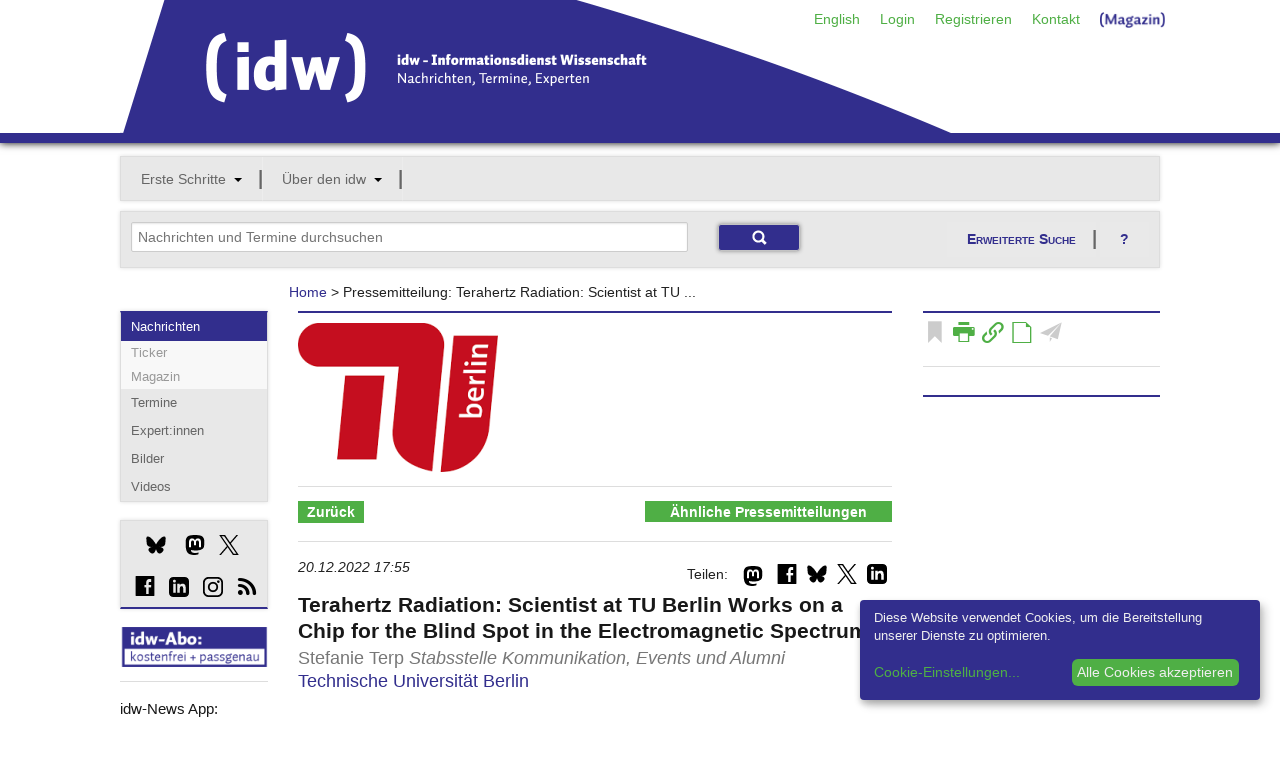

--- FILE ---
content_type: text/css
request_url: https://idw-online.de/stylesheets/kickstart-icons.css
body_size: 2112
content:
/*
	99Lime.com HTML KickStart by Joshua Gatcke
	kickstart-icons.css
	
	DO NOT EDIT THIS FILE unless you know what you are doing. 
	Edit/override icon styles in kickstart.css
*/

@font-face{ 
font-family: 'IcoMoon';
src: url('/fonts/icomoon-webfont.eot');
src: url('/fonts/icomoon-webfont.eot?#iefix') format('embedded-opentype'),
     url('/fonts/icomoon-webfont.woff') format('woff'),
     url('/fonts/icomoon-webfont.ttf') format('truetype'),
     url('/fonts/icomoon-webfont.svg#IcoMoonBase') format('svg');
}

@font-face{ 
font-family: 'IcoMoonSocial';
src: url('/fonts/social/icomoonsocial-webfont.eot');
src: url('/fonts/social/icomoonsocial-webfont.eot?#iefix') format('embedded-opentype'),
     url('/fonts/social/icomoonsocial-webfont.woff') format('woff'),
     url('/fonts/social/icomoonsocial-webfont.ttf') format('truetype'),
     url('/fonts/social/icomoonsocial-webfont.svg#IcoMoonSocial') format('svg');
}
#icons-base .icon, #icons-social .icon {
    background: none repeat scroll 0 0 #F5F5F5;
    border: 1px solid #DDDDDD;
    border-radius: 5px 5px 5px 5px;
    box-shadow: 0 0 5px rgba(0, 0, 0, 0.2) inset;
    cursor: pointer;
    margin: 5px;
    padding: 10px;
}
#icons-base .icon span, #icons-social .icon span {
    top: -49%;
}

.icon{
height:0.8em;
width:0.8em;
display:inline-block;
font-size:21px;
color:inherit;
text-decoration:none;
vertical-align:middle;
text-align:center;
line-height:120%;
padding:0;
margin:0;
font-family: 'IcoMoon', arial, sans-serif;
position:relative;
top:-3px;
left:0;
-webkit-font-smoothing: antialiased;
zoom:1;
display:none;
}

.msie .icon{top:-1px;}/* IE ONLY - I know :P */

.icon span{position:relative;top:-49%;left:0.017em;color:inherit;display:inline-block;zoom:1;}
.icon.small{font-size:21px;} /* default */
.icon.medium{font-size:31px;}
.icon.large{font-size:41px;}
.icon.x-large{font-size:61px;}
.icon.social{font-family: 'IcoMoonSocial', arial, sans-serif;}
.icon.social span{top:-23%;}

/* colors (starting point) */
.icon.gray{color:#999;}
.icon.darkgray{color:#666;}
.icon.black{color:#000;}
.icon.white{color:#fff;}
.icon.red{color:#CA2200;}
.icon.blue{color:#3EBDFF;}
.icon.green{color:#A7C210;}
.icon.pink{color:#E9236E;}



--- FILE ---
content_type: application/javascript
request_url: https://idw-online.de/javascripts/jquery.orbit-1.4.0.js
body_size: 20006
content:
/*
 * jQuery Orbit Plugin 1.4.0
 * www.ZURB.com/playground
 * Copyright 2010, ZURB
 * Free to use under the MIT license.
 * http://www.opensource.org/licenses/mit-license.php
*/


(function($) {
  'use strict';
  $.fn.findFirstImage = function () {
    return this.first()
            .find('img')
            .andSelf().filter('img')
            .first();
  };

  var ORBIT = {

    defaults: {
      animation: 'horizontal-push',     // fade, horizontal-slide, vertical-slide, horizontal-push, vertical-push
      animationSpeed: 600,        // how fast animtions are
      timer: true,            // true or false to have the timer
      advanceSpeed: 4000,         // if timer is enabled, time between transitions
      pauseOnHover: false,        // if you hover pauses the slider
      startClockOnMouseOut: false,    // if clock should start on MouseOut
      startClockOnMouseOutAfter: 1000,  // how long after MouseOut should the timer start again
      directionalNav: true,         // manual advancing directional navs
      directionalNavRightText: 'Right', // text of right directional element for accessibility
      directionalNavLeftText: 'Left', // text of left directional element for accessibility
      captions: true,           // do you want captions?
      captionAnimation: 'fade',       // fade, slideOpen, none
      captionAnimationSpeed: 600,     // if so how quickly should they animate in
      resetTimerOnClick: false,      // true resets the timer instead of pausing slideshow progress on manual navigation
      bullets: false,           // true or false to activate the bullet navigation
      bulletThumbs: false,        // thumbnails for the bullets
      bulletThumbLocation: '',      // location from this file where thumbs will be
      afterSlideChange: $.noop,   // empty function
      afterLoadComplete: $.noop, //callback to execute after everything has been loaded
      fluid: true,
      centerBullets: true    // center bullet nav with js, turn this off if you want to position the bullet nav manually
    },

    activeSlide: 0,
    numberSlides: 0,
    orbitWidth: null,
    orbitHeight: null,
    locked: null,
    timerRunning: null,
    degrees: 0,
    wrapperHTML: '<div class="orbit-wrapper" />',
    timerHTML: '<div class="timer"><span class="mask"><span class="rotator"></span></span><span class="pause"></span></div>',
    captionHTML: '<div class="orbit-caption"></div>',
    directionalNavHTML: '<div class="slider-nav"><span class="right"></span><span class="left"></span></div>',
    bulletHTML: '<ul class="orbit-bullets"></ul>',

    init: function (element, options) {
      var $imageSlides,
          imagesLoadedCount = 0,
          self = this;

      // Bind functions to correct context
      this.clickTimer = $.proxy(this.clickTimer, this);
      this.addBullet = $.proxy(this.addBullet, this);
      this.resetAndUnlock = $.proxy(this.resetAndUnlock, this);
      this.stopClock = $.proxy(this.stopClock, this);
      this.startTimerAfterMouseLeave = $.proxy(this.startTimerAfterMouseLeave, this);
      this.clearClockMouseLeaveTimer = $.proxy(this.clearClockMouseLeaveTimer, this);
      this.rotateTimer = $.proxy(this.rotateTimer, this);

      this.options = $.extend({}, this.defaults, options);
      if (this.options.timer === 'false') this.options.timer = false;
      if (this.options.captions === 'false') this.options.captions = false;
      if (this.options.directionalNav === 'false') this.options.directionalNav = false;

      this.$element = $(element);
      this.$wrapper = this.$element.wrap(this.wrapperHTML).parent();
      this.$slides = this.$element.children('img, a, div');

      this.$element.bind('orbit.next', function () {
        self.shift('next');
      });

      this.$element.bind('orbit.prev', function () {
        self.shift('prev');
      });

      this.$element.bind('orbit.goto', function (event, index) {
        self.shift(index);
      });

      this.$element.bind('orbit.start', function (event, index) {
        self.startClock();
      });

      this.$element.bind('orbit.stop', function (event, index) {
        self.stopClock();
      });

      $imageSlides = this.$slides.filter('img');

      if ($imageSlides.length === 0) {
        this.loaded();
      } else {
        $imageSlides.bind('imageready', function () {
          imagesLoadedCount += 1;
          if (imagesLoadedCount === $imageSlides.length) {
            self.loaded();
          }
        });
      }
    },

    loaded: function () {
      this.$element
        .addClass('orbit')
        .css({width: '1px', height: '1px'});

      this.$slides.addClass('orbit-slide');

      this.setDimentionsFromLargestSlide();
      this.updateOptionsIfOnlyOneSlide();
      this.setupFirstSlide();

      if (this.options.timer) {
        this.setupTimer();
        this.startClock();
      }

      if (this.options.captions) {
        this.setupCaptions();
      }

      if (this.options.directionalNav) {
        this.setupDirectionalNav();
      }

      if (this.options.bullets) {
        this.setupBulletNav();
        this.setActiveBullet();
      }

      this.options.afterLoadComplete.call(this);
    },

    currentSlide: function () {
      return this.$slides.eq(this.activeSlide);
    },

    setDimentionsFromLargestSlide: function () {
      //Collect all slides and set slider size of largest image
      var self = this,
          $fluidPlaceholder;

      self.$element.add(self.$wrapper).width(this.$slides.first().width());
      self.$element.add(self.$wrapper).height(this.$slides.first().height());
      self.orbitWidth = this.$slides.first().width();
      self.orbitHeight = this.$slides.first().height();
      $fluidPlaceholder = this.$slides.first().findFirstImage().clone();


      this.$slides.each(function () {
        var slide = $(this),
            slideWidth = slide.width(),
            slideHeight = slide.height();

        if (slideWidth > self.$element.width()) {
          self.$element.add(self.$wrapper).width(slideWidth);
          self.orbitWidth = self.$element.width();
        }
        if (slideHeight > self.$element.height()) {
          self.$element.add(self.$wrapper).height(slideHeight);
          self.orbitHeight = self.$element.height();
          $fluidPlaceholder = $(this).findFirstImage().clone();
        }
        self.numberSlides += 1;
      });

      if (this.options.fluid) {
        if (typeof this.options.fluid === "string") {
          $fluidPlaceholder = $('<img src="http://placehold.it/' + this.options.fluid + '" />')
        }

        self.$element.prepend($fluidPlaceholder);
        $fluidPlaceholder.addClass('fluid-placeholder');
        self.$element.add(self.$wrapper).css({width: 'inherit'});
        self.$element.add(self.$wrapper).css({height: 'inherit'});

        $(window).bind('resize', function () {
          self.orbitWidth = self.$element.width();
          self.orbitHeight = self.$element.height();
        });
      }
    },

    //Animation locking functions
    lock: function () {
      this.locked = true;
    },

    unlock: function () {
      this.locked = false;
    },

    updateOptionsIfOnlyOneSlide: function () {
      if(this.$slides.length === 1) {
        this.options.directionalNav = false;
        this.options.timer = false;
        this.options.bullets = false;
      }
    },

    setupFirstSlide: function () {
      //Set initial front photo z-index and fades it in
      var self = this;
      this.$slides.first()
        .css({"z-index" : 3})
        .fadeIn(function() {
          //brings in all other slides IF css declares a display: none
          self.$slides.css({"display":"block"})
      });
    },

    startClock: function () {
      var self = this;

      if(!this.options.timer) {
        return false;
      }

      if (this.$timer.is(':hidden')) {
        this.clock = setInterval(function () {
          self.$element.trigger('orbit.next');
        }, this.options.advanceSpeed);
      } else {
        this.timerRunning = true;
        this.$pause.removeClass('active')
        this.clock = setInterval(this.rotateTimer, this.options.advanceSpeed / 180);
      }
    },

    rotateTimer: function (reset) {
      var degreeCSS = "rotate(" + this.degrees + "deg)"
      this.degrees += 2;
      this.$rotator.css({
        "-webkit-transform": degreeCSS,
        "-moz-transform": degreeCSS,
        "-o-transform": degreeCSS
      });
      if(this.degrees > 180) {
        this.$rotator.addClass('move');
        this.$mask.addClass('move');
      }
      if(this.degrees > 360 || reset) {
        this.$rotator.removeClass('move');
        this.$mask.removeClass('move');
        this.degrees = 0;
        this.$element.trigger('orbit.next');
      }
    },

    stopClock: function () {
      if (!this.options.timer) {
        return false;
      } else {
        this.timerRunning = false;
        clearInterval(this.clock);
        this.$pause.addClass('active');
      }
    },

    setupTimer: function () {
      this.$timer = $(this.timerHTML);
      this.$wrapper.append(this.$timer);

      this.$rotator = this.$timer.find('.rotator');
      this.$mask = this.$timer.find('.mask');
      this.$pause = this.$timer.find('.pause');

      this.$timer.click(this.clickTimer);

      if (this.options.startClockOnMouseOut) {
        this.$wrapper.mouseleave(this.startTimerAfterMouseLeave);
        this.$wrapper.mouseenter(this.clearClockMouseLeaveTimer);
      }

      if (this.options.pauseOnHover) {
        this.$wrapper.mouseenter(this.stopClock);
      }
    },

    startTimerAfterMouseLeave: function () {
      var self = this;

      this.outTimer = setTimeout(function() {
        if(!self.timerRunning){
          self.startClock();
        }
      }, this.options.startClockOnMouseOutAfter)
    },

    clearClockMouseLeaveTimer: function () {
      clearTimeout(this.outTimer);
    },

    clickTimer: function () {
      if(!this.timerRunning) {
          this.startClock();
      } else {
          this.stopClock();
      }
    },

    setupCaptions: function () {
      this.$caption = $(this.captionHTML);
      this.$wrapper.append(this.$caption);
      this.setCaption();
    },

    setCaption: function () {
      var captionLocation = this.currentSlide().attr('data-caption'),
          captionHTML;

      if (!this.options.captions) {
        return false;
      }

      //Set HTML for the caption if it exists
      if (captionLocation) {
        captionHTML = $(captionLocation).html(); //get HTML from the matching HTML entity
        this.$caption
          .attr('id', captionLocation) // Add ID caption TODO why is the id being set?
          .html(captionHTML); // Change HTML in Caption
          //Animations for Caption entrances
        switch (this.options.captionAnimation) {
          case 'none':
            this.$caption.show();
            break;
          case 'fade':
            this.$caption.fadeIn(this.options.captionAnimationSpeed);
            break;
          case 'slideOpen':
            this.$caption.slideDown(this.options.captionAnimationSpeed);
            break;
        }
      } else {
        //Animations for Caption exits
        switch (this.options.captionAnimation) {
          case 'none':
            this.$caption.hide();
            break;
          case 'fade':
            this.$caption.fadeOut(this.options.captionAnimationSpeed);
            break;
          case 'slideOpen':
            this.$caption.slideUp(this.options.captionAnimationSpeed);
            break;
        }
      }
    },

    setupDirectionalNav: function () {
      var self = this,
          $directionalNav = $(this.directionalNavHTML);

      $directionalNav.find('.right').html(this.options.directionalNavRightText);
      $directionalNav.find('.left').html(this.options.directionalNavLeftText);

      this.$wrapper.append($directionalNav);

      this.$wrapper.find('.left').click(function () {
        self.stopClock();
        if (self.options.resetTimerOnClick) {
          self.rotateTimer(true);
          self.startClock();
        }
        self.$element.trigger('orbit.prev');
      });

      this.$wrapper.find('.right').click(function () {
        self.stopClock();
        if (self.options.resetTimerOnClick) {
          self.rotateTimer(true);
          self.startClock();
        }
        self.$element.trigger('orbit.next');
      });
    },

    setupBulletNav: function () {
      this.$bullets = $(this.bulletHTML);
      this.$wrapper.append(this.$bullets);
      this.$slides.each(this.addBullet);
      this.$element.addClass('with-bullets');
      if (this.options.centerBullets) this.$bullets.css('margin-left', -this.$bullets.width() / 2);
    },

    addBullet: function (index, slide) {
      var position = index + 1,
          $li = $('<li>' + (position) + '</li>'),
          thumbName,
          self = this;

      if (this.options.bulletThumbs) {
        thumbName = $(slide).attr('data-thumb');
        if (thumbName) {
          $li
            .addClass('has-thumb')
            .css({background: "url(" + this.options.bulletThumbLocation + thumbName + ") no-repeat"});;
        }
      }
      this.$bullets.append($li);
      $li.data('index', index);
      $li.click(function () {
        self.stopClock();
        if (self.options.resetTimerOnClick) {
          self.rotateTimer(true);
          self.startClock();
        }
        self.$element.trigger('orbit.goto', [$li.data('index')])
      });
    },

    setActiveBullet: function () {
      if(!this.options.bullets) { return false; } else {
        this.$bullets.find('li')
          .removeClass('active')
          .eq(this.activeSlide)
          .addClass('active');
      }
    },

    resetAndUnlock: function () {
      this.$slides
        .eq(this.prevActiveSlide)
        .css({"z-index" : 1});
      this.unlock();
      this.options.afterSlideChange.call(this, this.$slides.eq(this.prevActiveSlide), this.$slides.eq(this.activeSlide));
    },

    shift: function (direction) {
      var slideDirection = direction;

      //remember previous activeSlide
      this.prevActiveSlide = this.activeSlide;

      //exit function if bullet clicked is same as the current image
      if (this.prevActiveSlide == slideDirection) { return false; }

      if (this.$slides.length == "1") { return false; }
      if (!this.locked) {
        this.lock();
        //deduce the proper activeImage
        if (direction == "next") {
          this.activeSlide++;
          if (this.activeSlide == this.numberSlides) {
              this.activeSlide = 0;
          }
        } else if (direction == "prev") {
          this.activeSlide--
          if (this.activeSlide < 0) {
            this.activeSlide = this.numberSlides - 1;
          }
        } else {
          this.activeSlide = direction;
          if (this.prevActiveSlide < this.activeSlide) {
            slideDirection = "next";
          } else if (this.prevActiveSlide > this.activeSlide) {
            slideDirection = "prev"
          }
        }

        //set to correct bullet
        this.setActiveBullet();

        //set previous slide z-index to one below what new activeSlide will be
        this.$slides
          .eq(this.prevActiveSlide)
          .css({"z-index" : 2});

        //fade
        if (this.options.animation == "fade") {
          this.$slides
            .eq(this.activeSlide)
            .css({"opacity" : 0, "z-index" : 3})
            .animate({"opacity" : 1}, this.options.animationSpeed, this.resetAndUnlock);
        }

        //horizontal-slide
        if (this.options.animation == "horizontal-slide") {
          if (slideDirection == "next") {
            this.$slides
              .eq(this.activeSlide)
              .css({"left": this.orbitWidth, "z-index" : 3})
              .animate({"left" : 0}, this.options.animationSpeed, this.resetAndUnlock);
          }
          if (slideDirection == "prev") {
            this.$slides
              .eq(this.activeSlide)
              .css({"left": -this.orbitWidth, "z-index" : 3})
              .animate({"left" : 0}, this.options.animationSpeed, this.resetAndUnlock);
          }
        }

        //vertical-slide
        if (this.options.animation == "vertical-slide") {
          if (slideDirection == "prev") {
            this.$slides
              .eq(this.activeSlide)
              .css({"top": this.orbitHeight, "z-index" : 3})
              .animate({"top" : 0}, this.options.animationSpeed, this.resetAndUnlock);
          }
          if (slideDirection == "next") {
            this.$slides
              .eq(this.activeSlide)
              .css({"top": -this.orbitHeight, "z-index" : 3})
              .animate({"top" : 0}, this.options.animationSpeed, this.resetAndUnlock);
          }
        }

        //horizontal-push
        if (this.options.animation == "horizontal-push") {
          if (slideDirection == "next") {
            this.$slides
              .eq(this.activeSlide)
              .css({"left": this.orbitWidth, "z-index" : 3})
              .animate({"left" : 0}, this.options.animationSpeed, this.resetAndUnlock);
            this.$slides
              .eq(this.prevActiveSlide)
              .animate({"left" : -this.orbitWidth}, this.options.animationSpeed);
          }
          if (slideDirection == "prev") {
            this.$slides
              .eq(this.activeSlide)
              .css({"left": -this.orbitWidth, "z-index" : 3})
              .animate({"left" : 0}, this.options.animationSpeed, this.resetAndUnlock);
            this.$slides
              .eq(this.prevActiveSlide)
              .animate({"left" : this.orbitWidth}, this.options.animationSpeed);
          }
        }

        //vertical-push
        if (this.options.animation == "vertical-push") {
          if (slideDirection == "next") {
            this.$slides
              .eq(this.activeSlide)
              .css({top: -this.orbitHeight, "z-index" : 3})
              .animate({top : 0}, this.options.animationSpeed, this.resetAndUnlock);
            this.$slides
              .eq(this.prevActiveSlide)
              .animate({top : this.orbitHeight}, this.options.animationSpeed);
          }
          if (slideDirection == "prev") {
            this.$slides
              .eq(this.activeSlide)
              .css({top: this.orbitHeight, "z-index" : 3})
              .animate({top : 0}, this.options.animationSpeed, this.resetAndUnlock);
            this.$slides
              .eq(this.prevActiveSlide)
              .animate({top : -this.orbitHeight}, this.options.animationSpeed);
          }
        }

        this.setCaption();
      }
    }
  };

  $.fn.orbit = function (options) {
    return this.each(function () {
      var orbit = $.extend({}, ORBIT);
      orbit.init(this, options);
    });
  };

})(jQuery);

/*!
 * jQuery imageready Plugin
 * http://www.zurb.com/playground/
 *
 * Copyright 2011, ZURB
 * Released under the MIT License
 */
(function ($) {

  var options = {};

  $.event.special.imageready = {

    setup: function (data, namespaces, eventHandle) {
      options = data || options;
    },

    add: function (handleObj) {
      var $this = $(this),
          src;

      if ( this.nodeType === 1 && this.tagName.toLowerCase() === 'img' && this.src !== '' ) {
        if (options.forceLoad) {
          src = $this.attr('src');
          $this.attr('src', '');
          bindToLoad(this, handleObj.handler);
          $this.attr('src', src);
        } else if ( this.complete || this.readyState === 4 ) {
          handleObj.handler.apply(this, arguments);
        } else {
          bindToLoad(this, handleObj.handler);
        }
      }
    },

    teardown: function (namespaces) {
      $(this).unbind('.imageready');
    }
  };

  function bindToLoad(element, callback) {
    var $this = $(element);

    $this.bind('load.imageready', function () {
       callback.apply(element, arguments);
       $this.unbind('load.imageready');
     });
  }

}(jQuery));